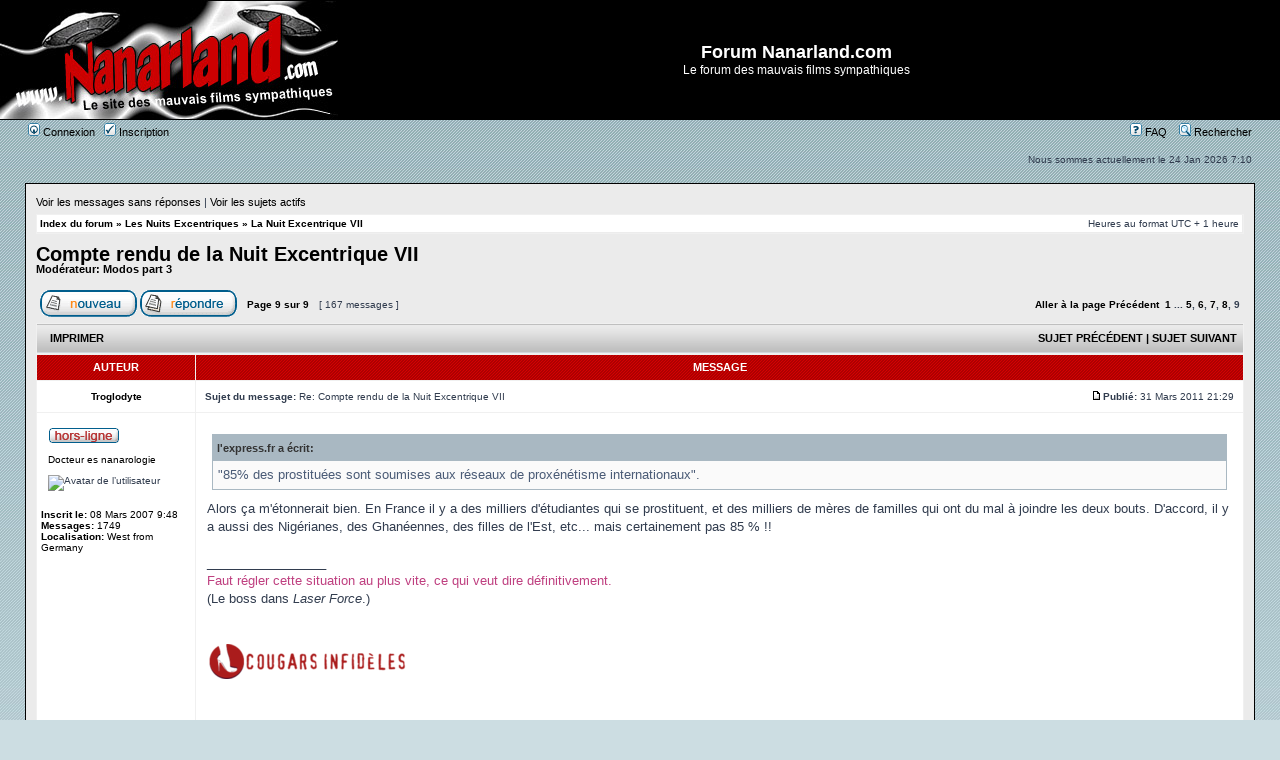

--- FILE ---
content_type: text/html; charset=UTF-8
request_url: https://forum.nanarland.com/viewtopic.php?f=45&p=647796&sid=3416c62bca5e2a7e8b46de7776927fa2
body_size: 8369
content:
<!DOCTYPE html PUBLIC "-//W3C//DTD XHTML 1.0 Transitional//EN" "http://www.w3.org/TR/xhtml1/DTD/xhtml1-transitional.dtd">
<html xmlns="http://www.w3.org/1999/xhtml" dir="ltr" lang="fr" xml:lang="fr">
<head>

<meta http-equiv="content-type" content="text/html; charset=UTF-8" />
<meta http-equiv="content-language" content="fr" />
<meta http-equiv="content-style-type" content="text/css" />
<meta http-equiv="imagetoolbar" content="no" />
<meta name="resource-type" content="document" />
<meta name="distribution" content="global" />
<meta name="copyright" content="2000, 2002, 2005, 2007 phpBB Group" />
<meta name="keywords" content="" />
<meta name="description" content="" />
<meta http-equiv="X-UA-Compatible" content="IE=EmulateIE7" />

<title>Forum Nanarland.com &bull; Voir le sujet - Compte rendu de la Nuit Excentrique VII</title>



<link rel="stylesheet" href="./styles/nanarland/theme/stylesheet.css" type="text/css" />

<script type="text/javascript">
// <![CDATA[


function popup(url, width, height, name)
{
	if (!name)
	{
		name = '_popup';
	}

	window.open(url.replace(/&amp;/g, '&'), name, 'height=' + height + ',resizable=yes,scrollbars=yes,width=' + width);
	return false;
}

function jumpto()
{
	var page = prompt('Saisissez le numéro de la page que vous souhaitez atteindre:', '9');
	var per_page = '20';
	var base_url = './viewtopic.php?f=45&amp;t=19084&amp;sid=d09260996015f105eec136bf9c781c6c';

	if (page !== null && !isNaN(page) && page == Math.floor(page) && page > 0)
	{
		if (base_url.indexOf('?') == -1)
		{
			document.location.href = base_url + '?start=' + ((page - 1) * per_page);
		}
		else
		{
			document.location.href = base_url.replace(/&amp;/g, '&') + '&start=' + ((page - 1) * per_page);
		}
	}
}

/**
* Find a member
*/
function find_username(url)
{
	popup(url, 760, 570, '_usersearch');
	return false;
}

/**
* Mark/unmark checklist
* id = ID of parent container, name = name prefix, state = state [true/false]
*/
function marklist(id, name, state)
{
	var parent = document.getElementById(id);
	if (!parent)
	{
		eval('parent = document.' + id);
	}

	if (!parent)
	{
		return;
	}

	var rb = parent.getElementsByTagName('input');
	
	for (var r = 0; r < rb.length; r++)
	{
		if (rb[r].name.substr(0, name.length) == name)
		{
			rb[r].checked = state;
		}
	}
}



// ]]>
</script>
</head>
<body class="ltr">

<a name="top"></a>

<div id="wrapheader">

	<div id="logodesc">
		<table width="100%" cellspacing="0">
		<tr>
			<!--<td><a href="./index.php?sid=d09260996015f105eec136bf9c781c6c"><img src="./styles/nanarland/imageset/site_logo.gif" width="338" height="120" alt="" title="" /></a></td>-->
			<td><a href="http://www.nanarland.com"><img src="./styles/nanarland/imageset/site_logo.gif" width="338" height="120" alt="" title="" /></a></td>
			<td width="100%" align="center"><h1>Forum Nanarland.com</h1><span class="gen">Le forum des mauvais films sympathiques</span></td>
		</tr>
		</table>
	</div>

	<div id="menubar">
		<table width="100%" cellspacing="0">
		<tr>
			<td class="genmed">
				<a href="./ucp.php?mode=login&amp;sid=d09260996015f105eec136bf9c781c6c"><img src="./styles/nanarland/theme/images/icon_mini_login.gif" width="12" height="13" alt="*" /> Connexion</a>&nbsp; &nbsp;<a href="./ucp.php?mode=register&amp;sid=d09260996015f105eec136bf9c781c6c"><img src="./styles/nanarland/theme/images/icon_mini_register.gif" width="12" height="13" alt="*" /> Inscription</a>
					
			</td>
			<td class="genmed" align="right">
				<a href="./faq.php?sid=d09260996015f105eec136bf9c781c6c"><img src="./styles/nanarland/theme/images/icon_mini_faq.gif" width="12" height="13" alt="*" /> FAQ</a>
				&nbsp; &nbsp;<a href="./search.php?sid=d09260996015f105eec136bf9c781c6c"><img src="./styles/nanarland/theme/images/icon_mini_search.gif" width="12" height="13" alt="*" /> Rechercher</a>
			</td>
		</tr>
		</table>
	</div>

	<div id="datebar">
		<table width="100%" cellspacing="0">
		<tr>
			<td class="gensmall"></td>
			<td class="gensmall" align="right">Nous sommes actuellement le 24 Jan 2026 7:10<br /></td>
		</tr>
		</table>
	</div>

</div>

<div id="wrapcentre">

	
	<p class="searchbar">
		<span style="float: left;"><a href="./search.php?search_id=unanswered&amp;sid=d09260996015f105eec136bf9c781c6c">Voir les messages sans réponses</a> | <a href="./search.php?search_id=active_topics&amp;sid=d09260996015f105eec136bf9c781c6c">Voir les sujets actifs</a></span>
		
	</p>
	

	<br style="clear: both;" />

	<table class="tablebg" width="100%" cellspacing="1" cellpadding="0" style="margin-top: 5px;">
	<tr>
		<td class="row1">
			<p class="breadcrumbs"><a href="./index.php?sid=d09260996015f105eec136bf9c781c6c">Index du forum</a> &#187; <a href="./viewforum.php?f=42&amp;sid=d09260996015f105eec136bf9c781c6c">Les Nuits Excentriques</a> &#187; <a href="./viewforum.php?f=45&amp;sid=d09260996015f105eec136bf9c781c6c">La Nuit Excentrique VII</a></p>
			<p class="datetime">Heures au format UTC + 1 heure </p>
		</td>
	</tr>
	</table>

	<br />

<div id="pageheader">
	<h2><a class="titles" href="./viewtopic.php?f=45&amp;t=19084&amp;start=160&amp;sid=d09260996015f105eec136bf9c781c6c">Compte rendu de la Nuit Excentrique VII</a></h2>


	<p class="moderators">Modérateur: <a href="./memberlist.php?mode=group&amp;g=4112&amp;sid=d09260996015f105eec136bf9c781c6c">Modos part 3</a></p>

</div>

<br clear="all" /><br />

<div id="pagecontent">

	<table width="100%" cellspacing="1">
	<tr>
		<td align="left" valign="middle" nowrap="nowrap">
		<a href="./posting.php?mode=post&amp;f=45&amp;sid=d09260996015f105eec136bf9c781c6c"><img src="./styles/nanarland/imageset/fr/button_topic_new.gif" alt="Publier un nouveau sujet" title="Publier un nouveau sujet" /></a>&nbsp;<a href="./posting.php?mode=reply&amp;f=45&amp;t=19084&amp;sid=d09260996015f105eec136bf9c781c6c"><img src="./styles/nanarland/imageset/fr/button_topic_reply.gif" alt="Répondre au sujet" title="Répondre au sujet" /></a>
		</td>
		
			<td class="nav" valign="middle" nowrap="nowrap">&nbsp;Page <strong>9</strong> sur <strong>9</strong><br /></td>
			<td class="gensmall" nowrap="nowrap">&nbsp;[ 167 messages ]&nbsp;</td>
			<td class="gensmall" width="100%" align="right" nowrap="nowrap"><b><a href="#" onclick="jumpto(); return false;" title="Cliquez ici afin d’aller vers la page…">Aller à la page</a> <a href="./viewtopic.php?f=45&amp;t=19084&amp;sid=d09260996015f105eec136bf9c781c6c&amp;start=140">Précédent</a>&nbsp;&nbsp;<a href="./viewtopic.php?f=45&amp;t=19084&amp;sid=d09260996015f105eec136bf9c781c6c">1</a> ... <a href="./viewtopic.php?f=45&amp;t=19084&amp;sid=d09260996015f105eec136bf9c781c6c&amp;start=80">5</a><span class="page-sep">, </span><a href="./viewtopic.php?f=45&amp;t=19084&amp;sid=d09260996015f105eec136bf9c781c6c&amp;start=100">6</a><span class="page-sep">, </span><a href="./viewtopic.php?f=45&amp;t=19084&amp;sid=d09260996015f105eec136bf9c781c6c&amp;start=120">7</a><span class="page-sep">, </span><a href="./viewtopic.php?f=45&amp;t=19084&amp;sid=d09260996015f105eec136bf9c781c6c&amp;start=140">8</a><span class="page-sep">, </span><strong>9</strong></b></td>
		
	</tr>
	</table>

	<table class="tablebg" width="100%" cellspacing="1">
	<tr>
		<td class="cat">
			<table width="100%" cellspacing="0">
			<tr>
				<td class="nav" nowrap="nowrap">&nbsp;
				<a href="./viewtopic.php?f=45&amp;t=19084&amp;start=160&amp;sid=d09260996015f105eec136bf9c781c6c&amp;view=print" title="Imprimer">Imprimer</a>
				</td>
				<td class="nav" align="right" nowrap="nowrap"><a href="./viewtopic.php?f=45&amp;t=19084&amp;view=previous&amp;sid=d09260996015f105eec136bf9c781c6c">Sujet précédent</a> | <a href="./viewtopic.php?f=45&amp;t=19084&amp;view=next&amp;sid=d09260996015f105eec136bf9c781c6c">Sujet suivant</a>&nbsp;</td>
			</tr>
			</table>
		</td>
	</tr>

	</table>


	<table class="tablebg" width="100%" cellspacing="1">
	
		<tr>
			<th>Auteur</th>
			<th>Message</th>
		</tr>
	<tr class="row1">

			<td align="center" valign="middle">
				<a name="p582694"></a>
				<b class="postauthor">Troglodyte</b>
			</td>
			<td width="100%" height="25">
				<table width="100%" cellspacing="0">
				<tr>
				
					<td class="gensmall" width="100%"><div style="float: left;">&nbsp;<b>Sujet du message:</b> Re: Compte rendu de la Nuit Excentrique VII</div><div style="float: right;"><a href="./viewtopic.php?p=582694&amp;sid=d09260996015f105eec136bf9c781c6c#p582694"><img src="./styles/nanarland/imageset/icon_post_target.gif" width="12" height="9" alt="Message" title="Message" /></a><b>Publié:</b> 31 Mars 2011 21:29&nbsp;</div></td>
				</tr>
				</table>
			</td>
		</tr>

		<tr class="row1">

			<td valign="top" class="profile">
				<table cellspacing="4" align="center" width="150">
			
				<tr>
					<td><img src="./styles/nanarland/imageset/fr/icon_user_offline.gif" alt="Hors-ligne" title="Hors-ligne" /></td>
				</tr>
			
				<tr>
					<td class="postdetails">Docteur es nanarologie</td>
				</tr>
			
				<tr>
					<td><img src="http://img40.imageshack.us/img40/4016/hardvatar.jpg" width="146" height="150" alt="Avatar de l’utilisateur" /></td>
				</tr>
			
				</table>

				<span class="postdetails">
					<br /><b>Inscrit le:</b> 08 Mars 2007 9:48<br /><b>Messages:</b> 1749<br /><b>Localisation:</b> West from Germany
				</span>

			</td>
			<td valign="top">
				<table width="100%" cellspacing="5">
				<tr>
					<td>
					

						<div class="postbody"><div class="quotetitle">l'express.fr a écrit:</div><div class="quotecontent"> &quot;85% des prostituées sont soumises aux réseaux de proxénétisme internationaux&quot;.  </div>Alors ça m'étonnerait bien. En France il y a des milliers d'étudiantes qui se prostituent, et des milliers de mères de familles qui ont du mal à joindre les deux bouts. D'accord, il y a aussi des Nigérianes, des Ghanéennes, des filles de l'Est, etc... mais certainement pas 85 % !!</div>

					
						<span class="postbody"><br />_________________<br /><span style="color: #BF4080">Faut régler cette situation au plus vite, ce qui veut dire définitivement.</span><br />(Le boss dans <em>Laser Force</em>.) <br /><br /><img src="http://www.cougars-infideles.com/Images/Design/logo.png" alt="Image" /></span>
					<br clear="all" /><br />

						<table width="100%" cellspacing="0">
						<tr valign="middle">
							<td class="gensmall" align="right">
							
							</td>
						</tr>
						</table>
					</td>
				</tr>
				</table>
			</td>
		</tr>

		<tr class="row1">

			<td class="profile"><strong><a href="#wrapheader">Haut</a></strong></td>
			<td><div class="gensmall" style="float: left;">&nbsp;<a href="./memberlist.php?mode=viewprofile&amp;u=3473&amp;sid=d09260996015f105eec136bf9c781c6c"><img src="./styles/nanarland/imageset/fr/icon_user_profile.gif" alt="Profil" title="Profil" /></a> &nbsp;</div> <div class="gensmall" style="float: right;">&nbsp;</div></td>
	
		</tr>

	<tr>
		<td class="spacer" colspan="2" height="1"><img src="images/spacer.gif" alt="" width="1" height="1" /></td>
	</tr>
	</table>

	<table class="tablebg" width="100%" cellspacing="1">
	<tr class="row2">

			<td align="center" valign="middle">
				<a name="p582704"></a>
				<b class="postauthor">Ambassadeur</b>
			</td>
			<td width="100%" height="25">
				<table width="100%" cellspacing="0">
				<tr>
				
					<td class="gensmall" width="100%"><div style="float: left;">&nbsp;<b>Sujet du message:</b> Re: Compte rendu de la Nuit Excentrique VII</div><div style="float: right;"><a href="./viewtopic.php?p=582704&amp;sid=d09260996015f105eec136bf9c781c6c#p582704"><img src="./styles/nanarland/imageset/icon_post_target.gif" width="12" height="9" alt="Message" title="Message" /></a><b>Publié:</b> 31 Mars 2011 23:24&nbsp;</div></td>
				</tr>
				</table>
			</td>
		</tr>

		<tr class="row2">

			<td valign="top" class="profile">
				<table cellspacing="4" align="center" width="150">
			
				<tr>
					<td><img src="./styles/nanarland/imageset/fr/icon_user_offline.gif" alt="Hors-ligne" title="Hors-ligne" /></td>
				</tr>
			
				<tr>
					<td class="postdetails">Nanar un jour, nanar toujours</td>
				</tr>
			
				<tr>
					<td><img src="./download/file.php?avatar=459.jpg" width="125" height="149" alt="Avatar de l’utilisateur" /></td>
				</tr>
			
				</table>

				<span class="postdetails">
					<br /><b>Inscrit le:</b> 01 Août 2004 20:49<br /><b>Messages:</b> 3257<br /><b>Localisation:</b> En train d'organiser une réception qui aura du succès
				</span>

			</td>
			<td valign="top">
				<table width="100%" cellspacing="5">
				<tr>
					<td>
					

						<div class="postbody"><div class="quotetitle">Troglodyte a écrit:</div><div class="quotecontent">En France il y a des milliers d'étudiantes qui se prostituent</div><br />Le pire ce sont les stagiaires: elles ne sont même pas payées!</div>

					
						<span class="postbody"><br />_________________<br />c tro Fréé détr 1 vempir ! on é tro bo é en plus on peut étre Himmortel tte ça vi</span>
					<br clear="all" /><br />

						<table width="100%" cellspacing="0">
						<tr valign="middle">
							<td class="gensmall" align="right">
							
							</td>
						</tr>
						</table>
					</td>
				</tr>
				</table>
			</td>
		</tr>

		<tr class="row2">

			<td class="profile"><strong><a href="#wrapheader">Haut</a></strong></td>
			<td><div class="gensmall" style="float: left;">&nbsp;<a href="./memberlist.php?mode=viewprofile&amp;u=459&amp;sid=d09260996015f105eec136bf9c781c6c"><img src="./styles/nanarland/imageset/fr/icon_user_profile.gif" alt="Profil" title="Profil" /></a> &nbsp;</div> <div class="gensmall" style="float: right;">&nbsp;</div></td>
	
		</tr>

	<tr>
		<td class="spacer" colspan="2" height="1"><img src="images/spacer.gif" alt="" width="1" height="1" /></td>
	</tr>
	</table>

	<table class="tablebg" width="100%" cellspacing="1">
	<tr class="row1">

			<td align="center" valign="middle">
				<a name="p582762"></a>
				<b class="postauthor">zord</b>
			</td>
			<td width="100%" height="25">
				<table width="100%" cellspacing="0">
				<tr>
				
					<td class="gensmall" width="100%"><div style="float: left;">&nbsp;<b>Sujet du message:</b> Re: Compte rendu de la Nuit Excentrique VII</div><div style="float: right;"><a href="./viewtopic.php?p=582762&amp;sid=d09260996015f105eec136bf9c781c6c#p582762"><img src="./styles/nanarland/imageset/icon_post_target.gif" width="12" height="9" alt="Message" title="Message" /></a><b>Publié:</b> 01 Avr 2011 14:52&nbsp;</div></td>
				</tr>
				</table>
			</td>
		</tr>

		<tr class="row1">

			<td valign="top" class="profile">
				<table cellspacing="4" align="center" width="150">
			
				<tr>
					<td><img src="./styles/nanarland/imageset/fr/icon_user_offline.gif" alt="Hors-ligne" title="Hors-ligne" /></td>
				</tr>
			
				<tr>
					<td class="postdetails">Bon Pote de Godfrey Ho</td>
				</tr>
			
				<tr>
					<td><img src="http://img11.hostingpics.net/pics/7244957061.jpg" width="150" height="120" alt="Avatar de l’utilisateur" /></td>
				</tr>
			
				</table>

				<span class="postdetails">
					<br /><b>Inscrit le:</b> 30 Sep 2003 10:40<br /><b>Messages:</b> 5124<br /><b>Localisation:</b> Nuit glauque, bosquets glauques, personnages glauques... Porte Dauphine, ça s'appelle.
				</span>

			</td>
			<td valign="top">
				<table width="100%" cellspacing="5">
				<tr>
					<td>
					

						<div class="postbody"><div class="quotetitle">Troglodyte a écrit:</div><div class="quotecontent">Alors ça m'étonnerait bien. En France il y a des milliers d'étudiantes qui se prostituent</div><br /><br />Pas en Suède. En Suède, elles font ça par vice. Mais méfiance: il arrive que l'accorte suédoise prête à offrir ses faveurs soit en fait votre sœur et que vous n'en sachiez rien ! Remarquez, là-bas, ça ne semble choquer personne...</div>

					
						<span class="postbody"><br />_________________<br />&quot;Franchement, est-ce que j'ai une tête à avoir tué 33 personnes? Non. Tout ce qu'on peut me reprocher, c'est d'avoir ouvert un cimetière sans licence!&quot;</span>
					<br clear="all" /><br />

						<table width="100%" cellspacing="0">
						<tr valign="middle">
							<td class="gensmall" align="right">
							
							</td>
						</tr>
						</table>
					</td>
				</tr>
				</table>
			</td>
		</tr>

		<tr class="row1">

			<td class="profile"><strong><a href="#wrapheader">Haut</a></strong></td>
			<td><div class="gensmall" style="float: left;">&nbsp;<a href="./memberlist.php?mode=viewprofile&amp;u=19&amp;sid=d09260996015f105eec136bf9c781c6c"><img src="./styles/nanarland/imageset/fr/icon_user_profile.gif" alt="Profil" title="Profil" /></a> &nbsp;</div> <div class="gensmall" style="float: right;">&nbsp;</div></td>
	
		</tr>

	<tr>
		<td class="spacer" colspan="2" height="1"><img src="images/spacer.gif" alt="" width="1" height="1" /></td>
	</tr>
	</table>

	<table class="tablebg" width="100%" cellspacing="1">
	<tr class="row2">

			<td align="center" valign="middle">
				<a name="p582767"></a>
				<b class="postauthor">Jeff Hersson</b>
			</td>
			<td width="100%" height="25">
				<table width="100%" cellspacing="0">
				<tr>
				
					<td class="gensmall" width="100%"><div style="float: left;">&nbsp;<b>Sujet du message:</b> Re: Compte rendu de la Nuit Excentrique VII</div><div style="float: right;"><a href="./viewtopic.php?p=582767&amp;sid=d09260996015f105eec136bf9c781c6c#p582767"><img src="./styles/nanarland/imageset/icon_post_target.gif" width="12" height="9" alt="Message" title="Message" /></a><b>Publié:</b> 01 Avr 2011 17:11&nbsp;</div></td>
				</tr>
				</table>
			</td>
		</tr>

		<tr class="row2">

			<td valign="top" class="profile">
				<table cellspacing="4" align="center" width="150">
			
				<tr>
					<td><img src="./styles/nanarland/imageset/fr/icon_user_offline.gif" alt="Hors-ligne" title="Hors-ligne" /></td>
				</tr>
			
				<tr>
					<td class="postdetails">Nanardeur fou ?</td>
				</tr>
			
				<tr>
					<td><img src="./download/file.php?avatar=1003.jpg" width="150" height="82" alt="Avatar de l’utilisateur" /></td>
				</tr>
			
				</table>

				<span class="postdetails">
					<br /><b>Inscrit le:</b> 17 Mai 2005 19:55<br /><b>Messages:</b> 2423<br /><b>Localisation:</b> en train de sauver Hollywood
				</span>

			</td>
			<td valign="top">
				<table width="100%" cellspacing="5">
				<tr>
					<td>
					

						<div class="postbody"><div class="quotetitle">zord a écrit:</div><div class="quotecontent"><div class="quotetitle">Troglodyte a écrit:</div><div class="quotecontent">Alors ça m'étonnerait bien. En France il y a des milliers d'étudiantes qui se prostituent</div><br /><br />Pas en Suède. En Suède, elles font ça par vice. Mais méfiance: il arrive que l'accorte suédoise prête à offrir ses faveurs soit en fait votre sœur et que vous n'en sachiez rien ! Remarquez, là-bas, ça ne semble choquer personne...</div><br /><br />excepté les services sociaux si, en plus, vous poussez le vice jusqu'à vouloir lui faire un gosse.</div>

					
						<span class="postbody"><br />_________________<br />Comme un aveugle dans une orgie, j'allais devoir y aller avec mes mains...</span>
					<br clear="all" /><br />

						<table width="100%" cellspacing="0">
						<tr valign="middle">
							<td class="gensmall" align="right">
							
							</td>
						</tr>
						</table>
					</td>
				</tr>
				</table>
			</td>
		</tr>

		<tr class="row2">

			<td class="profile"><strong><a href="#wrapheader">Haut</a></strong></td>
			<td><div class="gensmall" style="float: left;">&nbsp;<a href="./memberlist.php?mode=viewprofile&amp;u=1003&amp;sid=d09260996015f105eec136bf9c781c6c"><img src="./styles/nanarland/imageset/fr/icon_user_profile.gif" alt="Profil" title="Profil" /></a> &nbsp;</div> <div class="gensmall" style="float: right;">&nbsp;</div></td>
	
		</tr>

	<tr>
		<td class="spacer" colspan="2" height="1"><img src="images/spacer.gif" alt="" width="1" height="1" /></td>
	</tr>
	</table>

	<table class="tablebg" width="100%" cellspacing="1">
	<tr class="row1">

			<td align="center" valign="middle">
				<a name="p582947"></a>
				<b class="postauthor">chuck54</b>
			</td>
			<td width="100%" height="25">
				<table width="100%" cellspacing="0">
				<tr>
				
					<td class="gensmall" width="100%"><div style="float: left;">&nbsp;<b>Sujet du message:</b> Re: Compte rendu de la Nuit Excentrique VII</div><div style="float: right;"><a href="./viewtopic.php?p=582947&amp;sid=d09260996015f105eec136bf9c781c6c#p582947"><img src="./styles/nanarland/imageset/icon_post_target.gif" width="12" height="9" alt="Message" title="Message" /></a><b>Publié:</b> 04 Avr 2011 9:45&nbsp;</div></td>
				</tr>
				</table>
			</td>
		</tr>

		<tr class="row1">

			<td valign="top" class="profile">
				<table cellspacing="4" align="center" width="150">
			
				<tr>
					<td><img src="./styles/nanarland/imageset/fr/icon_user_offline.gif" alt="Hors-ligne" title="Hors-ligne" /></td>
				</tr>
			
				<tr>
					<td class="postdetails">Nanardeur + que respectable</td>
				</tr>
			
				<tr>
					<td><img src="./download/file.php?avatar=93_1270491069.jpg" width="104" height="115" alt="Avatar de l’utilisateur" /></td>
				</tr>
			
				</table>

				<span class="postdetails">
					<br /><b>Inscrit le:</b> 25 Oct 2003 23:18<br /><b>Messages:</b> 578<br /><b>Localisation:</b> Tcha tcha Tcharenton
				</span>

			</td>
			<td valign="top">
				<table width="100%" cellspacing="5">
				<tr>
					<td>
					

						<div class="postbody"><div class="quotetitle">Jeff Hersson a écrit:</div><div class="quotecontent"><div class="quotetitle">zord a écrit:</div><div class="quotecontent"><div class="quotetitle">Troglodyte a écrit:</div><div class="quotecontent">Alors ça m'étonnerait bien. En France il y a des milliers d'étudiantes qui se prostituent</div><br /><br />Pas en Suède. En Suède, elles font ça par vice. Mais méfiance: il arrive que l'accorte suédoise prête à offrir ses faveurs soit en fait votre sœur et que vous n'en sachiez rien ! Remarquez, là-bas, ça ne semble choquer personne...</div><br /><br />excepté les services sociaux si, en plus, vous poussez le vice jusqu'à vouloir lui faire un gosse.</div><br /><br /><br />De toute façon il vaut mieux être un blouson noir et violer une fille c'est plus simple!<div class="quotetitle">Ambassadeur a écrit:</div><div class="quotecontent"><div class="quotetitle">Troglodyte a écrit:</div><div class="quotecontent">En France il y a des milliers d'étudiantes qui se prostituent</div><br />Le pire ce sont les stagiaires: elles ne sont même pas payées!</div><br /><br /><br />Elles sont indemnisées à hauteur de 417€, c'est pas mal quand même. Plus qu'une roumaine en tout cas!</div>

					
						<span class="postbody"><br />_________________<br />« Ce n’est pas à un vieux robot qu’on peut faire le coup de l’hyper-espace ! Hé hé hé ! »</span>
					<br clear="all" /><br />

						<table width="100%" cellspacing="0">
						<tr valign="middle">
							<td class="gensmall" align="right">
							
							</td>
						</tr>
						</table>
					</td>
				</tr>
				</table>
			</td>
		</tr>

		<tr class="row1">

			<td class="profile"><strong><a href="#wrapheader">Haut</a></strong></td>
			<td><div class="gensmall" style="float: left;">&nbsp;<a href="./memberlist.php?mode=viewprofile&amp;u=93&amp;sid=d09260996015f105eec136bf9c781c6c"><img src="./styles/nanarland/imageset/fr/icon_user_profile.gif" alt="Profil" title="Profil" /></a> &nbsp;</div> <div class="gensmall" style="float: right;">&nbsp;</div></td>
	
		</tr>

	<tr>
		<td class="spacer" colspan="2" height="1"><img src="images/spacer.gif" alt="" width="1" height="1" /></td>
	</tr>
	</table>

	<table class="tablebg" width="100%" cellspacing="1">
	<tr class="row2">

			<td align="center" valign="middle">
				<a name="p582958"></a>
				<b class="postauthor">hermanniwy</b>
			</td>
			<td width="100%" height="25">
				<table width="100%" cellspacing="0">
				<tr>
				
					<td class="gensmall" width="100%"><div style="float: left;">&nbsp;<b>Sujet du message:</b> Re: Compte rendu de la Nuit Excentrique VII</div><div style="float: right;"><a href="./viewtopic.php?p=582958&amp;sid=d09260996015f105eec136bf9c781c6c#p582958"><img src="./styles/nanarland/imageset/icon_post_target.gif" width="12" height="9" alt="Message" title="Message" /></a><b>Publié:</b> 04 Avr 2011 11:48&nbsp;</div></td>
				</tr>
				</table>
			</td>
		</tr>

		<tr class="row2">

			<td valign="top" class="profile">
				<table cellspacing="4" align="center" width="150">
			
				<tr>
					<td><img src="./styles/nanarland/imageset/fr/icon_user_offline.gif" alt="Hors-ligne" title="Hors-ligne" /></td>
				</tr>
			
				<tr>
					<td class="postdetails">Docteur es nanarologie</td>
				</tr>
			
				<tr>
					<td><img src="./download/file.php?avatar=1188.jpg" width="150" height="150" alt="Avatar de l’utilisateur" /></td>
				</tr>
			
				</table>

				<span class="postdetails">
					<br /><b>Inscrit le:</b> 29 Juil 2005 10:55<br /><b>Messages:</b> 1638<br /><b>Localisation:</b> Secteur 326, zone 2, porte 4.
				</span>

			</td>
			<td valign="top">
				<table width="100%" cellspacing="5">
				<tr>
					<td>
					

						<div class="postbody"><div class="quotetitle">chuck54 a écrit:</div><div class="quotecontent">Elles sont indemnisées à hauteur de 417€, c'est pas mal quand même. Plus qu'une roumaine en tout cas!</div><br /><br />Tu montes, beau brun ? Je peux te faire une recherche de CV sans préservatif.</div>

					
						<span class="postbody"><br />_________________<br />Stuart me up !
<br />
<br />&quot;-Pas celui-là, abruti ! C'est une maison, pas un jeton !
<br />- La couleur est pareille.
<br />- Qu'est-ce-que cette petite maison fabrique sur la Compagnie d'Electricité ?
<br />- C'est une centrale.&quot;</span>
					<br clear="all" /><br />

						<table width="100%" cellspacing="0">
						<tr valign="middle">
							<td class="gensmall" align="right">
							
							</td>
						</tr>
						</table>
					</td>
				</tr>
				</table>
			</td>
		</tr>

		<tr class="row2">

			<td class="profile"><strong><a href="#wrapheader">Haut</a></strong></td>
			<td><div class="gensmall" style="float: left;">&nbsp;<a href="./memberlist.php?mode=viewprofile&amp;u=1188&amp;sid=d09260996015f105eec136bf9c781c6c"><img src="./styles/nanarland/imageset/fr/icon_user_profile.gif" alt="Profil" title="Profil" /></a> &nbsp;</div> <div class="gensmall" style="float: right;">&nbsp;</div></td>
	
		</tr>

	<tr>
		<td class="spacer" colspan="2" height="1"><img src="images/spacer.gif" alt="" width="1" height="1" /></td>
	</tr>
	</table>

	<table class="tablebg" width="100%" cellspacing="1">
	<tr class="row1">

			<td align="center" valign="middle">
				<a name="p647796"></a>
				<b class="postauthor">Franck66</b>
			</td>
			<td width="100%" height="25">
				<table width="100%" cellspacing="0">
				<tr>
				
					<td class="gensmall" width="100%"><div style="float: left;">&nbsp;<b>Sujet du message:</b> Re: Compte rendu de la Nuit Excentrique VII</div><div style="float: right;"><a href="./viewtopic.php?p=647796&amp;sid=d09260996015f105eec136bf9c781c6c#p647796"><img src="./styles/nanarland/imageset/icon_post_target.gif" width="12" height="9" alt="Message" title="Message" /></a><b>Publié:</b> 24 Juil 2019 9:41&nbsp;</div></td>
				</tr>
				</table>
			</td>
		</tr>

		<tr class="row1">

			<td valign="top" class="profile">
				<table cellspacing="4" align="center" width="150">
			
				<tr>
					<td><img src="./styles/nanarland/imageset/fr/icon_user_offline.gif" alt="Hors-ligne" title="Hors-ligne" /></td>
				</tr>
			
				<tr>
					<td class="postdetails">Apprenti Nanardeur</td>
				</tr>
			
				</table>

				<span class="postdetails">
					<br /><b>Inscrit le:</b> 18 Juil 2019 10:17<br /><b>Messages:</b> 7
				</span>

			</td>
			<td valign="top">
				<table width="100%" cellspacing="5">
				<tr>
					<td>
					

						<div class="postbody"><div class="quotetitle">kevo42 a écrit:</div><div class="quotecontent">Pour ceux que ça intéresse, j'ai fait une petite enquête sur la comtesse est une pute, et notamment sur le nain noir qu'on y voie.<br /><br />Pour ceux qui se posaient la question, c'est bien Giant Coocoo (sous son vrai nom de Désiré Bastareaud), qui était apparemment a fait plusieurs films avec Alain Payet, le réalisateur de ce film. Le film est de 1991, par ailleurs, donc pas longtemps avant la <a href="https://natureluxy-shop.com/products/feuille-de-sidr-feuilles-de-jujubier-natuelle-50g" class="postlink">feuille de jujubier</a> <a href="https://www.pause-au-naturelle.com/produit/miel-de-jujubier-du-maroc-250g/" class="postlink">feuille de jujubier</a> et les abeilles pour le <a href="https://www.amlou.fr/produit/miel-de-thym-maroc/" class="postlink">miel de thym</a>. Les producteurs d'AB productions l'ont-il repéré à cette époque ? Ce serait pas si étonnant, vu que la chaîne XXL leur appartient, il me semble.<br /><br /><br /><br />A part ça, personne pour parler de la bande-annonce du porno signé Jean-Louis Van Belle, et sa voix-off au top de la classe &quot;Nous ne vous parlerons pas du sujet de ce film car nous savons qu'il ne vous intéresse pas, mais on peut vous dire qu'il a des effets inattendus sur les gens qui le voient, donc assurez-vous d'y aller avec une personne ayant 18ans ou plus.&quot;</div><br /><br />Bonjour en terme de réalisation de Jean Louis Van Belle avez-vous une en particulier à me recommander ?</div>

					
						<span class="postbody"><br />_________________<br />Découvrez l'Institut Anwar et merkez al bouhran pour <a href="https://www.institut-anwar.fr" class="postlink">apprendre l'arabe en ligne</a> <a href="https://merkez-al-bourhan.com" class="postlink">apprendre l'arabe en ligne</a> et l'<a href="https://www.institut-anwar.fr/comment-apprendre-alphabet-arabe/" class="postlink">alphabet arabe</a> et partez en <a href="https://www.haramainvoyages.com/omra" class="postlink">Omra 2020</a> sereinement ! Découvrez le <a href="https://www.musc-blanc.com" class="postlink">musc blanc</a> !</span>
					<br clear="all" /><br />

						<table width="100%" cellspacing="0">
						<tr valign="middle">
							<td class="gensmall" align="right">
							
							</td>
						</tr>
						</table>
					</td>
				</tr>
				</table>
			</td>
		</tr>

		<tr class="row1">

			<td class="profile"><strong><a href="#wrapheader">Haut</a></strong></td>
			<td><div class="gensmall" style="float: left;">&nbsp;<a href="./memberlist.php?mode=viewprofile&amp;u=10872&amp;sid=d09260996015f105eec136bf9c781c6c"><img src="./styles/nanarland/imageset/fr/icon_user_profile.gif" alt="Profil" title="Profil" /></a> &nbsp;</div> <div class="gensmall" style="float: right;">&nbsp;</div></td>
	
		</tr>

	<tr>
		<td class="spacer" colspan="2" height="1"><img src="images/spacer.gif" alt="" width="1" height="1" /></td>
	</tr>
	</table>

	<table width="100%" cellspacing="1" class="tablebg">
	<tr align="center">
		<td class="cat"><form name="viewtopic" method="post" action="./viewtopic.php?f=45&amp;t=19084&amp;start=160&amp;sid=d09260996015f105eec136bf9c781c6c"><span class="gensmall">Afficher les messages publiés depuis:</span> <select name="st" id="st"><option value="0" selected="selected">Tous les messages</option><option value="1">1 jour</option><option value="7">7 jours</option><option value="14">2 semaines</option><option value="30">1 mois</option><option value="90">3 mois</option><option value="180">6 mois</option><option value="365">1 an</option></select>&nbsp;<span class="gensmall">Trier par</span> <select name="sk" id="sk"><option value="a">Auteur</option><option value="t" selected="selected">Date du message</option><option value="s">Sujet</option></select> <select name="sd" id="sd"><option value="a" selected="selected">Croissant</option><option value="d">Décroissant</option></select>&nbsp;<input class="btnlite" type="submit" value="Accéder" name="sort" /></form></td>
	</tr>
	</table>
	

	<table width="100%" cellspacing="1">
	<tr>
		<td align="left" valign="middle" nowrap="nowrap">
		<a href="./posting.php?mode=post&amp;f=45&amp;sid=d09260996015f105eec136bf9c781c6c"><img src="./styles/nanarland/imageset/fr/button_topic_new.gif" alt="Publier un nouveau sujet" title="Publier un nouveau sujet" /></a>&nbsp;<a href="./posting.php?mode=reply&amp;f=45&amp;t=19084&amp;sid=d09260996015f105eec136bf9c781c6c"><img src="./styles/nanarland/imageset/fr/button_topic_reply.gif" alt="Répondre au sujet" title="Répondre au sujet" /></a>
		</td>
		
			<td class="nav" valign="middle" nowrap="nowrap">&nbsp;Page <strong>9</strong> sur <strong>9</strong><br /></td>
			<td class="gensmall" nowrap="nowrap">&nbsp;[ 167 messages ]&nbsp;</td>
			<td class="gensmall" width="100%" align="right" nowrap="nowrap"><b><a href="#" onclick="jumpto(); return false;" title="Cliquez ici afin d’aller vers la page…">Aller à la page</a> <a href="./viewtopic.php?f=45&amp;t=19084&amp;sid=d09260996015f105eec136bf9c781c6c&amp;start=140">Précédent</a>&nbsp;&nbsp;<a href="./viewtopic.php?f=45&amp;t=19084&amp;sid=d09260996015f105eec136bf9c781c6c">1</a> ... <a href="./viewtopic.php?f=45&amp;t=19084&amp;sid=d09260996015f105eec136bf9c781c6c&amp;start=80">5</a><span class="page-sep">, </span><a href="./viewtopic.php?f=45&amp;t=19084&amp;sid=d09260996015f105eec136bf9c781c6c&amp;start=100">6</a><span class="page-sep">, </span><a href="./viewtopic.php?f=45&amp;t=19084&amp;sid=d09260996015f105eec136bf9c781c6c&amp;start=120">7</a><span class="page-sep">, </span><a href="./viewtopic.php?f=45&amp;t=19084&amp;sid=d09260996015f105eec136bf9c781c6c&amp;start=140">8</a><span class="page-sep">, </span><strong>9</strong></b></td>
		
	</tr>
	</table>

</div>

<div id="pagefooter"></div>

<br clear="all" />
<table class="tablebg" width="100%" cellspacing="1" cellpadding="0" style="margin-top: 5px;">
	<tr>
		<td class="row1">
			<p class="breadcrumbs"><a href="./index.php?sid=d09260996015f105eec136bf9c781c6c">Index du forum</a> &#187; <a href="./viewforum.php?f=42&amp;sid=d09260996015f105eec136bf9c781c6c">Les Nuits Excentriques</a> &#187; <a href="./viewforum.php?f=45&amp;sid=d09260996015f105eec136bf9c781c6c">La Nuit Excentrique VII</a></p>
			<p class="datetime">Heures au format UTC + 1 heure </p>
		</td>
	</tr>
	</table>
	<br clear="all" />

	<table class="tablebg" width="100%" cellspacing="1">
	<tr>
		<td class="cat"><h4>Qui est en ligne ?</h4></td>
	</tr>
	<tr>
		<td class="row1"><p class="gensmall">Utilisateur(s) parcourant actuellement ce forum : Aucun utilisateur inscrit et 1 invité</p></td>
	</tr>
	</table>


<br clear="all" />

<table width="100%" cellspacing="1">
<tr>
	<td width="40%" valign="top" nowrap="nowrap" align="left"></td>
	<td align="right" valign="top" nowrap="nowrap"><span class="gensmall">Vous <strong>ne pouvez pas</strong> publier de nouveaux sujets dans ce forum<br />Vous <strong>ne pouvez pas</strong> répondre aux sujets dans ce forum<br />Vous <strong>ne pouvez pas</strong> éditer vos messages dans ce forum<br />Vous <strong>ne pouvez pas</strong> supprimer vos messages dans ce forum<br />Vous <strong>ne pouvez pas</strong> insérer de pièces jointes dans ce forum<br /></span></td>
</tr>
</table>

<br clear="all" />

<table width="100%" cellspacing="0">
<tr>
	<td><form method="post" name="search" action="./search.php?sid=d09260996015f105eec136bf9c781c6c"><span class="gensmall">Rechercher pour:</span> <input class="post" type="text" name="keywords" size="20" /> <input class="btnlite" type="submit" value="Accéder" /></form></td>
	<td align="right">
	<form method="post" name="jumpbox" action="./viewforum.php?sid=d09260996015f105eec136bf9c781c6c" onsubmit="if(document.jumpbox.f.value == -1){return false;}">

	<table cellspacing="0" cellpadding="0" border="0">
	<tr>
		<td nowrap="nowrap"><span class="gensmall">Aller vers:</span>&nbsp;<select name="f" onchange="if(this.options[this.selectedIndex].value != -1){ document.forms['jumpbox'].submit() }">

		
			<option value="-1">Sélectionner un forum</option>
		<option value="-1">------------------</option>
			<option value="38">Charte du forum Nanarland</option>
		
			<option value="14">&nbsp; &nbsp;A lire en priorité pour les nouveaux venus</option>
		
			<option value="39">Forum Nanarland</option>
		
			<option value="1">&nbsp; &nbsp;Forum général</option>
		
			<option value="2">&nbsp; &nbsp;Vos chroniques</option>
		
			<option value="17">&nbsp; &nbsp;Les chroniques du site</option>
		
			<option value="4">&nbsp; &nbsp;Les jaquettes nanardes</option>
		
			<option value="46">&nbsp; &nbsp;Devil Story en DVD // Nanarland &amp; Sheep Tapes</option>
		
			<option value="3">&nbsp; &nbsp;Bourse aux nanars</option>
		
			<option value="30">&nbsp; &nbsp;Le nanar en région (et all over ze world)</option>
		
			<option value="5">&nbsp; &nbsp;On s'est fait avoir</option>
		
			<option value="40">L'atelier</option>
		
			<option value="6">&nbsp; &nbsp;I shot the nanar</option>
		
			<option value="9">&nbsp; &nbsp;Créations nanardes</option>
		
			<option value="20">&nbsp; &nbsp;Le Musée Nanarlandais</option>
		
			<option value="41">Le forum des images en mouvement</option>
		
			<option value="28">&nbsp; &nbsp;L'actu ciné</option>
		
			<option value="29">&nbsp; &nbsp;Le club des cinéphiles</option>
		
			<option value="34">&nbsp; &nbsp;La loi des séries</option>
		
			<option value="42">Les Nuits Excentriques</option>
		
			<option value="70">&nbsp; &nbsp;Nuit Nanarland 2025</option>
		
			<option value="68">&nbsp; &nbsp;Nuit Nanarland 2023</option>
		
			<option value="64">&nbsp; &nbsp;Nuit Nanarland 2022</option>
		
			<option value="63">&nbsp; &nbsp;Nuit Nanarland 2021</option>
		
			<option value="62">&nbsp; &nbsp;Nuit Nanarland 2020</option>
		
			<option value="61">&nbsp; &nbsp;Nuit Nanarland 2019</option>
		
			<option value="60">&nbsp; &nbsp;Nuit Nanarland 2018</option>
		
			<option value="59">&nbsp; &nbsp;Nuit Nanarland 2017</option>
		
			<option value="58">&nbsp; &nbsp;Nuit Nanarland 2016</option>
		
			<option value="57">&nbsp; &nbsp;Nuit Excentrique 2015</option>
		
			<option value="56">&nbsp; &nbsp;Nuit Excentrique X</option>
		
			<option value="55">&nbsp; &nbsp;La nuit Excentrique IX</option>
		
			<option value="54">&nbsp; &nbsp;La nuit Excentrique VIII</option>
		
			<option value="45" selected="selected">&nbsp; &nbsp;La Nuit Excentrique VII</option>
		
			<option value="36">&nbsp; &nbsp;La Nuit Excentrique VI</option>
		
			<option value="33">&nbsp; &nbsp;Nuit Excentrique V</option>
		
			<option value="26">&nbsp; &nbsp;Nuit Excentrique III</option>
		
			<option value="22">&nbsp; &nbsp;Nuit Excentrique II</option>
		
			<option value="66">Les Nuits hors Nanarland</option>
		
			<option value="67">&nbsp; &nbsp;Nanarliège 2023</option>
		
			<option value="69">&nbsp; &nbsp;Nanarliège 2024</option>
		
			<option value="43">En plus</option>
		
			<option value="8">&nbsp; &nbsp;Arrête de m'jouer du pipeau</option>
		
			<option value="11">&nbsp; &nbsp;Le forum des post-it</option>
		
			<option value="44">Technique &amp; autres</option>
		
			<option value="12">&nbsp; &nbsp;Suggestions techniques</option>
		

		</select>&nbsp;<input class="btnlite" type="submit" value="Accéder" /></td>
	</tr>
	</table>

	</form>
</td>
</tr>
</table>


</div>

<!--
	We request you retain the full copyright notice below including the link to www.phpbb.com.
	This not only gives respect to the large amount of time given freely by the developers
	but also helps build interest, traffic and use of phpBB3. If you (honestly) cannot retain
	the full copyright we ask you at least leave in place the "Powered by phpBB" line, with
	"phpBB" linked to www.phpbb.com. If you refuse to include even this then support on our
	forums may be affected.

	The phpBB Group : 2006
//-->

<div id="wrapfooter">
	
	<span class="copyright">Powered by <a href="http://www.phpbb.com/">phpBB</a> &copy; 2000, 2002, 2005, 2007 phpBB Group
	<br />Traduction réalisée par <a href="http://twitter.com/maelsoucaze">Maël Soucaze</a> &copy; 2010 <a href="http://www.phpbb.fr/">phpBB.fr</a></span>
	<div id="xiti-logo">
<a href="http://www.xiti.com/xiti.asp?s=41761" title="WebAnalytics">
<script type="text/javascript">
<!--
Xt_param = 's=41761&p=';
try {Xt_r = top.document.referrer;}
catch(e) {Xt_r = document.referrer; }
Xt_h = new Date();
Xt_i = '<img width="80" height="15" border="0" ';
Xt_i += 'src="http://logv10.xiti.com/rcg.xiti?'+Xt_param;
Xt_i += '&hl='+Xt_h.getHours()+'x'+Xt_h.getMinutes()+'x'+Xt_h.getSeconds();
if(parseFloat(navigator.appVersion)>=4)
{Xt_s=screen;Xt_i+='&r='+Xt_s.width+'x'+Xt_s.height+'x'+Xt_s.pixelDepth+'x'+Xt_s.colorDepth;}
document.write(Xt_i+'&ref='+Xt_r.replace(/[<>"]/g, '').replace(/&/g, 
'$')+'">');
//-->
</script>

<object>
<noscript>
<div id="xiti-logo-noscript">
<img width="80" height="15" 
src="http://logv10.xiti.com/rcg.xiti?s=41761&amp;p=&amp;" 
alt="WebAnalytics" />
</div>
</noscript>
</object>
</a>
</div>
<script src="http://www.google-analytics.com/urchin.js" type="text/javascript"> 
</script> 
<script type="text/javascript"> 
_uacct = "UA-997396-1"; 
urchinTracker(); 
</script> 
</div>

</body>
</html>
